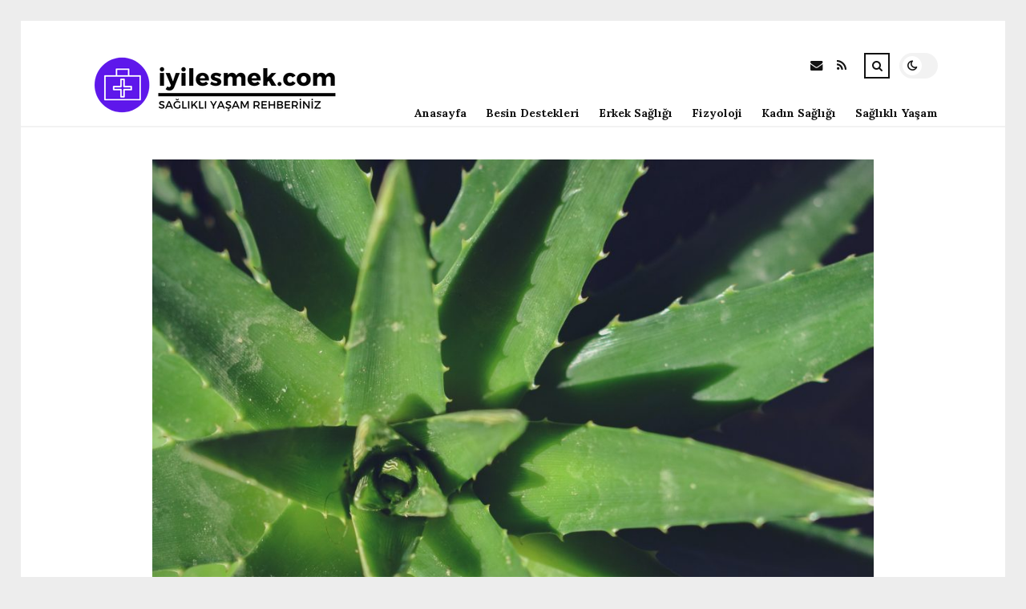

--- FILE ---
content_type: text/html; charset=UTF-8
request_url: https://iyilesmek.com/norodermatit-aloe-vera-norodermatit-ile-yardimci-olur-mu.html
body_size: 11791
content:
<!DOCTYPE html>
<html lang="tr">

<head>

	<meta charset="UTF-8" />
	<!-- Mobile Specific Metas -->
	<meta name="viewport" content="width=device-width, initial-scale=1, maximum-scale=5">

	<title>Nörodermatit, Aloe Vera Nörodermatit İle Yardımcı Olur mu? &#8211; iyilesmek.com | Sağlıklı Yaşam</title>
<meta name='robots' content='max-image-preview:large' />
<link rel='dns-prefetch' href='//fonts.googleapis.com' />
<link rel="alternate" type="application/rss+xml" title="iyilesmek.com | Sağlıklı Yaşam &raquo; akışı" href="https://iyilesmek.com/feed" />
<link rel="alternate" type="application/rss+xml" title="iyilesmek.com | Sağlıklı Yaşam &raquo; yorum akışı" href="https://iyilesmek.com/comments/feed" />
<link rel="alternate" type="application/rss+xml" title="iyilesmek.com | Sağlıklı Yaşam &raquo; Nörodermatit, Aloe Vera Nörodermatit İle Yardımcı Olur mu? yorum akışı" href="https://iyilesmek.com/norodermatit-aloe-vera-norodermatit-ile-yardimci-olur-mu.html/feed" />
<link rel="alternate" title="oEmbed (JSON)" type="application/json+oembed" href="https://iyilesmek.com/wp-json/oembed/1.0/embed?url=https%3A%2F%2Fiyilesmek.com%2Fnorodermatit-aloe-vera-norodermatit-ile-yardimci-olur-mu.html" />
<link rel="alternate" title="oEmbed (XML)" type="text/xml+oembed" href="https://iyilesmek.com/wp-json/oembed/1.0/embed?url=https%3A%2F%2Fiyilesmek.com%2Fnorodermatit-aloe-vera-norodermatit-ile-yardimci-olur-mu.html&#038;format=xml" />
<style id='wp-img-auto-sizes-contain-inline-css' type='text/css'>
img:is([sizes=auto i],[sizes^="auto," i]){contain-intrinsic-size:3000px 1500px}
/*# sourceURL=wp-img-auto-sizes-contain-inline-css */
</style>
<style id='wp-emoji-styles-inline-css' type='text/css'>

	img.wp-smiley, img.emoji {
		display: inline !important;
		border: none !important;
		box-shadow: none !important;
		height: 1em !important;
		width: 1em !important;
		margin: 0 0.07em !important;
		vertical-align: -0.1em !important;
		background: none !important;
		padding: 0 !important;
	}
/*# sourceURL=wp-emoji-styles-inline-css */
</style>
<style id='wp-block-library-inline-css' type='text/css'>
:root{--wp-block-synced-color:#7a00df;--wp-block-synced-color--rgb:122,0,223;--wp-bound-block-color:var(--wp-block-synced-color);--wp-editor-canvas-background:#ddd;--wp-admin-theme-color:#007cba;--wp-admin-theme-color--rgb:0,124,186;--wp-admin-theme-color-darker-10:#006ba1;--wp-admin-theme-color-darker-10--rgb:0,107,160.5;--wp-admin-theme-color-darker-20:#005a87;--wp-admin-theme-color-darker-20--rgb:0,90,135;--wp-admin-border-width-focus:2px}@media (min-resolution:192dpi){:root{--wp-admin-border-width-focus:1.5px}}.wp-element-button{cursor:pointer}:root .has-very-light-gray-background-color{background-color:#eee}:root .has-very-dark-gray-background-color{background-color:#313131}:root .has-very-light-gray-color{color:#eee}:root .has-very-dark-gray-color{color:#313131}:root .has-vivid-green-cyan-to-vivid-cyan-blue-gradient-background{background:linear-gradient(135deg,#00d084,#0693e3)}:root .has-purple-crush-gradient-background{background:linear-gradient(135deg,#34e2e4,#4721fb 50%,#ab1dfe)}:root .has-hazy-dawn-gradient-background{background:linear-gradient(135deg,#faaca8,#dad0ec)}:root .has-subdued-olive-gradient-background{background:linear-gradient(135deg,#fafae1,#67a671)}:root .has-atomic-cream-gradient-background{background:linear-gradient(135deg,#fdd79a,#004a59)}:root .has-nightshade-gradient-background{background:linear-gradient(135deg,#330968,#31cdcf)}:root .has-midnight-gradient-background{background:linear-gradient(135deg,#020381,#2874fc)}:root{--wp--preset--font-size--normal:16px;--wp--preset--font-size--huge:42px}.has-regular-font-size{font-size:1em}.has-larger-font-size{font-size:2.625em}.has-normal-font-size{font-size:var(--wp--preset--font-size--normal)}.has-huge-font-size{font-size:var(--wp--preset--font-size--huge)}.has-text-align-center{text-align:center}.has-text-align-left{text-align:left}.has-text-align-right{text-align:right}.has-fit-text{white-space:nowrap!important}#end-resizable-editor-section{display:none}.aligncenter{clear:both}.items-justified-left{justify-content:flex-start}.items-justified-center{justify-content:center}.items-justified-right{justify-content:flex-end}.items-justified-space-between{justify-content:space-between}.screen-reader-text{border:0;clip-path:inset(50%);height:1px;margin:-1px;overflow:hidden;padding:0;position:absolute;width:1px;word-wrap:normal!important}.screen-reader-text:focus{background-color:#ddd;clip-path:none;color:#444;display:block;font-size:1em;height:auto;left:5px;line-height:normal;padding:15px 23px 14px;text-decoration:none;top:5px;width:auto;z-index:100000}html :where(.has-border-color){border-style:solid}html :where([style*=border-top-color]){border-top-style:solid}html :where([style*=border-right-color]){border-right-style:solid}html :where([style*=border-bottom-color]){border-bottom-style:solid}html :where([style*=border-left-color]){border-left-style:solid}html :where([style*=border-width]){border-style:solid}html :where([style*=border-top-width]){border-top-style:solid}html :where([style*=border-right-width]){border-right-style:solid}html :where([style*=border-bottom-width]){border-bottom-style:solid}html :where([style*=border-left-width]){border-left-style:solid}html :where(img[class*=wp-image-]){height:auto;max-width:100%}:where(figure){margin:0 0 1em}html :where(.is-position-sticky){--wp-admin--admin-bar--position-offset:var(--wp-admin--admin-bar--height,0px)}@media screen and (max-width:600px){html :where(.is-position-sticky){--wp-admin--admin-bar--position-offset:0px}}

/*# sourceURL=wp-block-library-inline-css */
</style><style id='global-styles-inline-css' type='text/css'>
:root{--wp--preset--aspect-ratio--square: 1;--wp--preset--aspect-ratio--4-3: 4/3;--wp--preset--aspect-ratio--3-4: 3/4;--wp--preset--aspect-ratio--3-2: 3/2;--wp--preset--aspect-ratio--2-3: 2/3;--wp--preset--aspect-ratio--16-9: 16/9;--wp--preset--aspect-ratio--9-16: 9/16;--wp--preset--color--black: #000000;--wp--preset--color--cyan-bluish-gray: #abb8c3;--wp--preset--color--white: #ffffff;--wp--preset--color--pale-pink: #f78da7;--wp--preset--color--vivid-red: #cf2e2e;--wp--preset--color--luminous-vivid-orange: #ff6900;--wp--preset--color--luminous-vivid-amber: #fcb900;--wp--preset--color--light-green-cyan: #7bdcb5;--wp--preset--color--vivid-green-cyan: #00d084;--wp--preset--color--pale-cyan-blue: #8ed1fc;--wp--preset--color--vivid-cyan-blue: #0693e3;--wp--preset--color--vivid-purple: #9b51e0;--wp--preset--gradient--vivid-cyan-blue-to-vivid-purple: linear-gradient(135deg,rgb(6,147,227) 0%,rgb(155,81,224) 100%);--wp--preset--gradient--light-green-cyan-to-vivid-green-cyan: linear-gradient(135deg,rgb(122,220,180) 0%,rgb(0,208,130) 100%);--wp--preset--gradient--luminous-vivid-amber-to-luminous-vivid-orange: linear-gradient(135deg,rgb(252,185,0) 0%,rgb(255,105,0) 100%);--wp--preset--gradient--luminous-vivid-orange-to-vivid-red: linear-gradient(135deg,rgb(255,105,0) 0%,rgb(207,46,46) 100%);--wp--preset--gradient--very-light-gray-to-cyan-bluish-gray: linear-gradient(135deg,rgb(238,238,238) 0%,rgb(169,184,195) 100%);--wp--preset--gradient--cool-to-warm-spectrum: linear-gradient(135deg,rgb(74,234,220) 0%,rgb(151,120,209) 20%,rgb(207,42,186) 40%,rgb(238,44,130) 60%,rgb(251,105,98) 80%,rgb(254,248,76) 100%);--wp--preset--gradient--blush-light-purple: linear-gradient(135deg,rgb(255,206,236) 0%,rgb(152,150,240) 100%);--wp--preset--gradient--blush-bordeaux: linear-gradient(135deg,rgb(254,205,165) 0%,rgb(254,45,45) 50%,rgb(107,0,62) 100%);--wp--preset--gradient--luminous-dusk: linear-gradient(135deg,rgb(255,203,112) 0%,rgb(199,81,192) 50%,rgb(65,88,208) 100%);--wp--preset--gradient--pale-ocean: linear-gradient(135deg,rgb(255,245,203) 0%,rgb(182,227,212) 50%,rgb(51,167,181) 100%);--wp--preset--gradient--electric-grass: linear-gradient(135deg,rgb(202,248,128) 0%,rgb(113,206,126) 100%);--wp--preset--gradient--midnight: linear-gradient(135deg,rgb(2,3,129) 0%,rgb(40,116,252) 100%);--wp--preset--font-size--small: 13px;--wp--preset--font-size--medium: 20px;--wp--preset--font-size--large: 36px;--wp--preset--font-size--x-large: 42px;--wp--preset--spacing--20: 0.44rem;--wp--preset--spacing--30: 0.67rem;--wp--preset--spacing--40: 1rem;--wp--preset--spacing--50: 1.5rem;--wp--preset--spacing--60: 2.25rem;--wp--preset--spacing--70: 3.38rem;--wp--preset--spacing--80: 5.06rem;--wp--preset--shadow--natural: 6px 6px 9px rgba(0, 0, 0, 0.2);--wp--preset--shadow--deep: 12px 12px 50px rgba(0, 0, 0, 0.4);--wp--preset--shadow--sharp: 6px 6px 0px rgba(0, 0, 0, 0.2);--wp--preset--shadow--outlined: 6px 6px 0px -3px rgb(255, 255, 255), 6px 6px rgb(0, 0, 0);--wp--preset--shadow--crisp: 6px 6px 0px rgb(0, 0, 0);}:where(.is-layout-flex){gap: 0.5em;}:where(.is-layout-grid){gap: 0.5em;}body .is-layout-flex{display: flex;}.is-layout-flex{flex-wrap: wrap;align-items: center;}.is-layout-flex > :is(*, div){margin: 0;}body .is-layout-grid{display: grid;}.is-layout-grid > :is(*, div){margin: 0;}:where(.wp-block-columns.is-layout-flex){gap: 2em;}:where(.wp-block-columns.is-layout-grid){gap: 2em;}:where(.wp-block-post-template.is-layout-flex){gap: 1.25em;}:where(.wp-block-post-template.is-layout-grid){gap: 1.25em;}.has-black-color{color: var(--wp--preset--color--black) !important;}.has-cyan-bluish-gray-color{color: var(--wp--preset--color--cyan-bluish-gray) !important;}.has-white-color{color: var(--wp--preset--color--white) !important;}.has-pale-pink-color{color: var(--wp--preset--color--pale-pink) !important;}.has-vivid-red-color{color: var(--wp--preset--color--vivid-red) !important;}.has-luminous-vivid-orange-color{color: var(--wp--preset--color--luminous-vivid-orange) !important;}.has-luminous-vivid-amber-color{color: var(--wp--preset--color--luminous-vivid-amber) !important;}.has-light-green-cyan-color{color: var(--wp--preset--color--light-green-cyan) !important;}.has-vivid-green-cyan-color{color: var(--wp--preset--color--vivid-green-cyan) !important;}.has-pale-cyan-blue-color{color: var(--wp--preset--color--pale-cyan-blue) !important;}.has-vivid-cyan-blue-color{color: var(--wp--preset--color--vivid-cyan-blue) !important;}.has-vivid-purple-color{color: var(--wp--preset--color--vivid-purple) !important;}.has-black-background-color{background-color: var(--wp--preset--color--black) !important;}.has-cyan-bluish-gray-background-color{background-color: var(--wp--preset--color--cyan-bluish-gray) !important;}.has-white-background-color{background-color: var(--wp--preset--color--white) !important;}.has-pale-pink-background-color{background-color: var(--wp--preset--color--pale-pink) !important;}.has-vivid-red-background-color{background-color: var(--wp--preset--color--vivid-red) !important;}.has-luminous-vivid-orange-background-color{background-color: var(--wp--preset--color--luminous-vivid-orange) !important;}.has-luminous-vivid-amber-background-color{background-color: var(--wp--preset--color--luminous-vivid-amber) !important;}.has-light-green-cyan-background-color{background-color: var(--wp--preset--color--light-green-cyan) !important;}.has-vivid-green-cyan-background-color{background-color: var(--wp--preset--color--vivid-green-cyan) !important;}.has-pale-cyan-blue-background-color{background-color: var(--wp--preset--color--pale-cyan-blue) !important;}.has-vivid-cyan-blue-background-color{background-color: var(--wp--preset--color--vivid-cyan-blue) !important;}.has-vivid-purple-background-color{background-color: var(--wp--preset--color--vivid-purple) !important;}.has-black-border-color{border-color: var(--wp--preset--color--black) !important;}.has-cyan-bluish-gray-border-color{border-color: var(--wp--preset--color--cyan-bluish-gray) !important;}.has-white-border-color{border-color: var(--wp--preset--color--white) !important;}.has-pale-pink-border-color{border-color: var(--wp--preset--color--pale-pink) !important;}.has-vivid-red-border-color{border-color: var(--wp--preset--color--vivid-red) !important;}.has-luminous-vivid-orange-border-color{border-color: var(--wp--preset--color--luminous-vivid-orange) !important;}.has-luminous-vivid-amber-border-color{border-color: var(--wp--preset--color--luminous-vivid-amber) !important;}.has-light-green-cyan-border-color{border-color: var(--wp--preset--color--light-green-cyan) !important;}.has-vivid-green-cyan-border-color{border-color: var(--wp--preset--color--vivid-green-cyan) !important;}.has-pale-cyan-blue-border-color{border-color: var(--wp--preset--color--pale-cyan-blue) !important;}.has-vivid-cyan-blue-border-color{border-color: var(--wp--preset--color--vivid-cyan-blue) !important;}.has-vivid-purple-border-color{border-color: var(--wp--preset--color--vivid-purple) !important;}.has-vivid-cyan-blue-to-vivid-purple-gradient-background{background: var(--wp--preset--gradient--vivid-cyan-blue-to-vivid-purple) !important;}.has-light-green-cyan-to-vivid-green-cyan-gradient-background{background: var(--wp--preset--gradient--light-green-cyan-to-vivid-green-cyan) !important;}.has-luminous-vivid-amber-to-luminous-vivid-orange-gradient-background{background: var(--wp--preset--gradient--luminous-vivid-amber-to-luminous-vivid-orange) !important;}.has-luminous-vivid-orange-to-vivid-red-gradient-background{background: var(--wp--preset--gradient--luminous-vivid-orange-to-vivid-red) !important;}.has-very-light-gray-to-cyan-bluish-gray-gradient-background{background: var(--wp--preset--gradient--very-light-gray-to-cyan-bluish-gray) !important;}.has-cool-to-warm-spectrum-gradient-background{background: var(--wp--preset--gradient--cool-to-warm-spectrum) !important;}.has-blush-light-purple-gradient-background{background: var(--wp--preset--gradient--blush-light-purple) !important;}.has-blush-bordeaux-gradient-background{background: var(--wp--preset--gradient--blush-bordeaux) !important;}.has-luminous-dusk-gradient-background{background: var(--wp--preset--gradient--luminous-dusk) !important;}.has-pale-ocean-gradient-background{background: var(--wp--preset--gradient--pale-ocean) !important;}.has-electric-grass-gradient-background{background: var(--wp--preset--gradient--electric-grass) !important;}.has-midnight-gradient-background{background: var(--wp--preset--gradient--midnight) !important;}.has-small-font-size{font-size: var(--wp--preset--font-size--small) !important;}.has-medium-font-size{font-size: var(--wp--preset--font-size--medium) !important;}.has-large-font-size{font-size: var(--wp--preset--font-size--large) !important;}.has-x-large-font-size{font-size: var(--wp--preset--font-size--x-large) !important;}
/*# sourceURL=global-styles-inline-css */
</style>

<style id='classic-theme-styles-inline-css' type='text/css'>
/*! This file is auto-generated */
.wp-block-button__link{color:#fff;background-color:#32373c;border-radius:9999px;box-shadow:none;text-decoration:none;padding:calc(.667em + 2px) calc(1.333em + 2px);font-size:1.125em}.wp-block-file__button{background:#32373c;color:#fff;text-decoration:none}
/*# sourceURL=/wp-includes/css/classic-themes.min.css */
</style>
<link rel='stylesheet' id='font-awesome-css' href='https://iyilesmek.com/wp-content/themes/tulip/css/font-awesome.min.css?ver=4.7.0' type='text/css' media='all' />
<link rel='stylesheet' id='owl-carousel-css' href='https://iyilesmek.com/wp-content/themes/tulip/css/owl.carousel.min.css?ver=2.3.4' type='text/css' media='all' />
<link rel='stylesheet' id='tulip-google-fonts-css' href='https://fonts.googleapis.com/css2?family=Lora:ital,wght@0,400;0,700;1,400;1,700&#038;family=Playfair+Display:ital,wght@0,400;0,700;1,400;1,700&#038;display=swap' type='text/css' media='all' />
<link rel='stylesheet' id='tulip-style-css' href='https://iyilesmek.com/wp-content/themes/tulip/style.css?ver=6.9' type='text/css' media='all' />
<style id='tulip-style-inline-css' type='text/css'>

	:root {
		--fl-body-font-size: 14px;
		--fl-body-font: "Lora", "Times New Roman", serif;
		--fl-headings-font: "Playfair Display", "Times New Roman", serif;
		--fl-headings-font-weight: 700;

	    --fl-accent-color: #dd3333;
	    --fl-body-background: #ededed;
	    --fl-blog-background: #ffffff;
	    --fl-body-color: #444444;
	    --fl-headings-color: #121212;
	    --fl-meta-color: #888888;
	    --fl-button-background: #121212;
	    --fl-box-background: #f5f5f5;
	    --fl-box-color: #121212;

	    --fl-header-background: #ffffff;
	    --fl-header-color: #121212;
	    --fl-submenu-background: #ffffff;
	    --fl-submenu-color: #121212;

		--fl-footer-background: #f5f5f5;
		--fl-footer-color: #444444;
		--fl-footer-headings-color: #121212;
		--fl-copyright-background: #121212;
		--fl-copyright-color: #ffffff;

	    --fl-input-background: #ffffff;

	    --fl-widgets-border-color: rgba(128,128,128,0.1);		    
	    --fl-footer-widgets-border-color: rgba(128,128,128,0.1);		    

	    --fl-overlay-background: rgba(255,255,255,0.7);
	    --fl-overlay-background-hover: rgba(255,255,255,0.95);
	}

	
		[data-theme="dark"] {
		    --fl-body-background: #121212;
		    --fl-blog-background: #1e1e1e;
		    --fl-body-color: #aaaaaa;
		    --fl-headings-color: #ffffff;
		    --fl-meta-color: #777777;		    
		    --fl-button-background: #2c2c2c;
		    --fl-box-background: #222222;
		    --fl-box-color: #ffffff;

		    --fl-header-background: #1e1e1e;
		    --fl-header-color: #ffffff;
		    --fl-submenu-background: #222222;
		    --fl-submenu-color: #ffffff;

		    --fl-footer-background: #222222;
			--fl-footer-color: #aaaaaa;
			--fl-footer-headings-color: #ffffff;
			--fl-copyright-background: #2c2c2c;
			--fl-copyright-color: #ffffff;

		    --fl-input-background: #121212;

		    --fl-widgets-border-color: #252525;
		    --fl-footer-widgets-border-color: #333333;

		    --fl-overlay-background: rgba(30,30,30,0.7);
		    --fl-overlay-background-hover: rgba(30,30,30,0.95);
		}
	
/*# sourceURL=tulip-style-inline-css */
</style>
<script type="text/javascript" src="https://iyilesmek.com/wp-includes/js/jquery/jquery.min.js?ver=3.7.1" id="jquery-core-js"></script>
<script type="text/javascript" src="https://iyilesmek.com/wp-includes/js/jquery/jquery-migrate.min.js?ver=3.4.1" id="jquery-migrate-js"></script>
<link rel="https://api.w.org/" href="https://iyilesmek.com/wp-json/" /><link rel="alternate" title="JSON" type="application/json" href="https://iyilesmek.com/wp-json/wp/v2/posts/2900" /><link rel="EditURI" type="application/rsd+xml" title="RSD" href="https://iyilesmek.com/xmlrpc.php?rsd" />
<meta name="generator" content="WordPress 6.9" />
<link rel="canonical" href="https://iyilesmek.com/norodermatit-aloe-vera-norodermatit-ile-yardimci-olur-mu.html" />
<link rel='shortlink' href='https://iyilesmek.com/?p=2900' />
        <script type="text/javascript">
            const userPrefersDark = window.matchMedia && window.matchMedia('(prefers-color-scheme: dark)').matches;
            if ( document.cookie.indexOf('tulip_color_theme=dark') > -1 || (userPrefersDark && document.cookie.indexOf('tulip_color_theme=light') === -1) ) {
                document.documentElement.setAttribute('data-theme', 'dark');
                document.addEventListener("DOMContentLoaded", function() {
                    document.getElementById('fl-darkmode').checked = true;
                });
            }
        </script>
        <link rel="icon" href="https://iyilesmek.com/wp-content/uploads/2022/09/cropped-22905-6-health-file-32x32.png" sizes="32x32" />
<link rel="icon" href="https://iyilesmek.com/wp-content/uploads/2022/09/cropped-22905-6-health-file-192x192.png" sizes="192x192" />
<link rel="apple-touch-icon" href="https://iyilesmek.com/wp-content/uploads/2022/09/cropped-22905-6-health-file-180x180.png" />
<meta name="msapplication-TileImage" content="https://iyilesmek.com/wp-content/uploads/2022/09/cropped-22905-6-health-file-270x270.png" />

</head>
<body class="wp-singular post-template-default single single-post postid-2900 single-format-standard wp-embed-responsive wp-theme-tulip">

	
	<div id="fl-blog-container">
		
		<!-- Header -->
		<header id="fl-header">
			<div class="fl-flex fl-container">
			    <div id="fl-logo">
				    				        <a href='https://iyilesmek.com/' title='iyilesmek.com | Sağlıklı Yaşam' rel='home'>

				        	<img class="light-logo" src="https://iyilesmek.com/wp-content/uploads/2022/08/iyilesmeklogo1.png" alt="iyilesmek.com | Sağlıklı Yaşam" width="330" height="80"><img class="dark-logo" src="https://iyilesmek.com/wp-content/uploads/2022/08/iyilesmeklogo2.png" alt="iyilesmek.com | Sağlıklı Yaşam" width="330" height="80">				        </a>
									</div>
				<div id="fl-navigation" class="fl-flex">
					<div id="fl-top-bar">

												    <label class="fl-theme-switch" for="fl-darkmode">
						        <input type="checkbox" id="fl-darkmode">
						        <div class="slider"></div>
							</label>
							
							<div class="search">
								<div class="search-icon">
									<i class="fa fa-search"></i>
									<i class="fa fa-times"></i>
								</div>
								<form role="search" method="get" class="searchform" action="https://iyilesmek.com/">
    <input class="search-input" type="text" value="" placeholder="Arama yap..." name="s" />
</form>							</div>
						<div class="social-icons">













  
    <a href="mailto:bsiteler4@gmail.com" target="_blank"><i class="fa fa-envelope"></i><span>E-mail</span></a>

  
    <a href="https://iyilesmek.com/feed" target="_blank"><i class="fa fa-rss"></i><span>RSS</span></a>

</div>					</div>
					<div id="fl-header-menu">						
						<div class="menu-ana-menu-container"><ul id="menu-ana-menu" class="menu"><li id="menu-item-2663" class="menu-item menu-item-type-post_type menu-item-object-page menu-item-home menu-item-2663"><a href="https://iyilesmek.com/anasayfa">Anasayfa</a></li>
<li id="menu-item-2810" class="menu-item menu-item-type-taxonomy menu-item-object-category menu-item-2810"><a href="https://iyilesmek.com/kategori/besin-destekleri">Besin Destekleri</a></li>
<li id="menu-item-2811" class="menu-item menu-item-type-taxonomy menu-item-object-category current-post-ancestor current-menu-parent current-post-parent menu-item-2811"><a href="https://iyilesmek.com/kategori/erkek-sagligi">Erkek Sağlığı</a></li>
<li id="menu-item-2812" class="menu-item menu-item-type-taxonomy menu-item-object-category menu-item-2812"><a href="https://iyilesmek.com/kategori/fizyoloji">Fizyoloji</a></li>
<li id="menu-item-2813" class="menu-item menu-item-type-taxonomy menu-item-object-category current-post-ancestor current-menu-parent current-post-parent menu-item-2813"><a href="https://iyilesmek.com/kategori/kadin-sagligi">Kadın Sağlığı</a></li>
<li id="menu-item-2815" class="menu-item menu-item-type-taxonomy menu-item-object-category current-post-ancestor current-menu-parent current-post-parent menu-item-2815"><a href="https://iyilesmek.com/kategori/saglikli-yasam">Sağlıklı Yaşam</a></li>
</ul></div>						
					</div>
				</div>
				<div id="fl-mobile-menu">
					<span>
						Menu						<i class="fa fa-navicon fa-lg"></i>
					</span>
				</div>
			</div>
		</header>
<div id="fl-content" class="fl-flex fl-container">
	<div id="fl-blogposts" class="fl-full-width">

		
		<article id="post-2900" class="fl-article post-2900 post type-post status-publish format-standard has-post-thumbnail hentry category-erkek-sagligi category-genel category-kadin-sagligi category-saglikli-yasam tag-aloe-vera-norodermatit-ile-yardimci-olur-mu tag-norodermatit">
            <div class="fl-picture"><img width="900" height="600" src="https://iyilesmek.com/wp-content/uploads/2022/09/david-docil-r1EqKGkGMKc-unsplash-scaled.jpg" class="attachment-tulip_full_thumb size-tulip_full_thumb wp-post-image" alt="Nörodermatit, Aloe Vera Nörodermatit İle Yardımcı Olur mu?" decoding="async" fetchpriority="high" srcset="https://iyilesmek.com/wp-content/uploads/2022/09/david-docil-r1EqKGkGMKc-unsplash-scaled.jpg 2560w, https://iyilesmek.com/wp-content/uploads/2022/09/david-docil-r1EqKGkGMKc-unsplash-300x200.jpg 300w, https://iyilesmek.com/wp-content/uploads/2022/09/david-docil-r1EqKGkGMKc-unsplash-1024x683.jpg 1024w, https://iyilesmek.com/wp-content/uploads/2022/09/david-docil-r1EqKGkGMKc-unsplash-768x512.jpg 768w, https://iyilesmek.com/wp-content/uploads/2022/09/david-docil-r1EqKGkGMKc-unsplash-1536x1024.jpg 1536w, https://iyilesmek.com/wp-content/uploads/2022/09/david-docil-r1EqKGkGMKc-unsplash-2048x1366.jpg 2048w" sizes="(max-width: 900px) 100vw, 900px" /></div>            <div class="fl-post-header">
                <h1 class="title">Nörodermatit, Aloe Vera Nörodermatit İle Yardımcı Olur mu?</h1>

                <span class="fl-meta category"><a href="https://iyilesmek.com/kategori/erkek-sagligi" rel="category tag">ERKEK SAĞLIĞI</a>, <a href="https://iyilesmek.com/kategori/genel" rel="category tag">Genel</a>, <a href="https://iyilesmek.com/kategori/kadin-sagligi" rel="category tag">KADIN SAĞLIĞI</a>, <a href="https://iyilesmek.com/kategori/saglikli-yasam" rel="category tag">SAĞLIKLI YAŞAM</a></span>

                
                                <span class="fl-meta"><i class="fa fa-calendar-o"></i>Eyl 15, 2022</span>
                
                                        <span class="fl-meta"><i class="fa fa-comment-o"></i><a href="https://iyilesmek.com/norodermatit-aloe-vera-norodermatit-ile-yardimci-olur-mu.html#respond">Yorum Yok</a></span>
                                </div>

            <div class="fl-post-content clearfix">               
                <p>Aloe vera jelinde biyolojik olarak aktif maddeler bulunur. İnsan vücudunda birlikte hareket eden ve her biri vücudun farklı bölgelerinde farklı etkilere sahip olan bu bileşiklerden 200 tanesini içerir. Bu bileşikler organizmayı detoksifiye eder, yeniler ve güçlendirir, çeşitli iç ve dış etkilerle baş etmesini sağlar. Bu bileşenlerden biri, yaklaşık 1500 moleküllük bir moleküler zincire sahip olan mukopolisakkaritlerdir. Serbest radikalleri ortadan kaldıran hücre içi antioksidanlar olarak işlev görürler.</p>
<h2>Aloe Vera Egzama İçin Doğal Bir Tedavidir</h2>
<p>Soğutma ve yoğun nemlendirme özellikleri, kaşıntılı, iltihaplı cildi yatıştırmaya yardımcı olur. Doğrudan etkilenen cilde uygulanan aloe vera, antibakteriyel ve antifungal özelliklere sahiptir. Etkilenen bölgeyi yatıştırmanın yanı sıra cildin bariyerini onarmaya da yardımcı olabilir. Aloe vera jelini etkilenen bölgeye günde birkaç kez uygulamak kaşıntıyı hafifletmeye ve iltihabı azaltmaya yardımcı olabilir. Etkilenen bölgeye soğuk kompres de uygulanabilir. Sık soğuk kompresler enfeksiyonu uzak tutmaya yardımcı olacaktır.</p>
<p>Quercetin içeriği yüksek birkaç gıda, egzama ve nörodermavit semptomlarını hafifletmeye yardımcı olabilir. Kiraz, yaban mersini ve ıspanak bu güçlü antioksidanları içerir. Balık yağı ve probiyotikler de yardımcı olabilir. Sızma hindistan cevizi yağı doğal bir antibakteriyeldir. Omega-3 yağ asitleri açısından zengin diğer besinler avokado, ayçiçeği tohumu yağı ve neemdir.</p>
<p>Antibakteriyel, Antiviral, Antifungal ve Antiparaziter Etkileri Vardır</p>
<p>Mantar önleyici ilaç metronidazol, cilt enfeksiyonu için oldukça etkili bir tedavidir. Cilt üzerinde antibakteriyel, antiviral ve analjezik etkileri vardır. Çeşitli antifungal ilaçlar geliştirilmiştir. Bu ilaçların bir kısmı doktorlar tarafından reçete edilirken, bir kısmı da reçetesiz satılmaktadır. Çocuklar için, çocuğa uygun ilacı almak için bir çocuk doktoruyla konuşmanız önerilir.</p>
<p>Florokinolonlar antibakteriyel ilaçlarda yaygın olarak kullanılmaktadır. Tip II topoizomerazları inhibe ederler. Mikrobiyal, ökaryotik ve memeli topoizomerazları için seçici olarak toksiktirler. Florokinolonların antifungal aktivitesi hakkında klinik çalışma olmamasına rağmen, bu ilaçların geniş spektrumlu anti-enfektif etkileri olması muhtemeldir.<br />
<img decoding="async" src="https://iyilesmek.com/wp-content/uploads/2022/09/nenad-novakovic-ByGUbTKBDhQ-unsplash-300x200.jpg" alt="Nörodermatit, Aloe Vera Nörodermatit İle Yardımcı Olur mu?" width="300" height="200" class="alignnone size-medium wp-image-3006" srcset="https://iyilesmek.com/wp-content/uploads/2022/09/nenad-novakovic-ByGUbTKBDhQ-unsplash-300x200.jpg 300w, https://iyilesmek.com/wp-content/uploads/2022/09/nenad-novakovic-ByGUbTKBDhQ-unsplash-1024x684.jpg 1024w, https://iyilesmek.com/wp-content/uploads/2022/09/nenad-novakovic-ByGUbTKBDhQ-unsplash-768x513.jpg 768w, https://iyilesmek.com/wp-content/uploads/2022/09/nenad-novakovic-ByGUbTKBDhQ-unsplash-1536x1025.jpg 1536w, https://iyilesmek.com/wp-content/uploads/2022/09/nenad-novakovic-ByGUbTKBDhQ-unsplash-2048x1367.jpg 2048w" sizes="(max-width: 300px) 100vw, 300px" /></p>
<h2>Kaşıntıyı Giderir</h2>
<p>Nörodermatitli kişiler, bu durumun neden olduğu kaşıntı ve tahrişi gidermek için aloe vera kullanmaktan fayda görebilirler. Aloe vera, alerjik reaksiyonlar ve egzama dahil olmak üzere çeşitli cilt rahatsızlıklarını tedavi etmek için yüzyıllardır kullanılmaktadır. Ulusal Alerji ve Bulaşıcı Hastalıklar Enstitüsü&#8217;ne göre, ABD nüfusunun yaklaşık yüzde 30&#8217;u tahriş edici ve alerjenlerin neden olduğu kronik bir hastalık olan egzamadan etkileniyor.</p>
<p>Hastalar etkilenen bölgeye aloe vera sürmenin yanı sıra reçeteli antihistaminikler de tercih edebilir. Ancak antihistaminiklerin insanları uykulu hale getirebileceğini unutmamalıdırlar. İnatçı kaşıntı için topikal yamaların kullanılması yardımcı olabilir. Bazı araştırmalar ayrıca belirli ışık türlerine maruz kalmanın semptomları hafifletebileceğini öne sürüyor. Son olarak, nörodermatitli kişiler, gelecekte daha fazla soruna yol açabileceğinden, etkilenen derilerini ovmaktan kaçınmalıdır.</p>
<h2>Güvenli</h2>
<p>Aloe veranın nörodermatit için kullanımı güvenli ve etkilidir. Araştırmalar, aloe veranın semptomları hafifletebileceğini ve yaraları iyileştirebileceğini kanıtlamıştır. Yatıştırıcı ve iltihap önleyici özellikleri, kızarıklığı ve tahrişi azaltarak döküntüyü yatıştırmaya yardımcı olabilir. Aloe vera ayrıca serbest radikallerle savaşan ve cildi yaşa bağlı hasarlardan koruyan antioksidanlar içerir. Aloe vera ayrıca ölü deri hücrelerini parçalayan enzimlere ve ölü deri hücrelerini bir arada tutan keratine sahiptir.</p>
<p>Nörodermatit için aloe vera kullanımı, egzamanın belirti ve semptomlarını hafifletmeye yardımcı olabilir. Bu durum, cildin stratum korneumunun cildin kurumasını engelleyememesinden kaynaklanır. Sonuç olarak, egzama hastalarının ciltlerinde tahriş olabilen kuru lekeler oluşur. Egzaması olanların aloe kullanmadan önce doktorlarına danışmaları önerilir.</p>
<h2>Alerjik Reaksiyonlara Neden Olabilir</h2>
<p>Aloe veranın cilt rahatsızlıkları için kullanılmasının çok çeşitli cilt rahatsızlıklarının tedavisine yardımcı olabileceği bir sır değil. Dermatit, egzama ve alerjik reaksiyonlar tüm popülasyonlarda ve yaş gruplarında yaygındır. Ulusal Alerji ve Bulaşıcı Hastalıklar Enstitüsü, ABD nüfusunun %30&#8217;a kadarının bir cilt hastalığından etkilendiğini tahmin ediyor.</p>
<p>Ancak, aloe veranın Kuzey Avrupa&#8217;da yaygın olarak yetiştirilmediğini hatırlamak önemlidir. Bitkinin jeli genellikle ince bir toz haline gelene kadar kurutulur ve nihai varış noktasına gönderilir. Bir kez orada, jel meyve suyuna dönüştürülebilir. Ancak aloe bazlı ürünler, sorunlu bölgeleri tahriş edebilecek alkol içerebilir. Organik ürünler kullanmak en iyisidir.</p>
            </div>

            <div class="fl-article-footer fl-flex">
                <div class="fl-sharing">
    <span class="fl-meta">Paylaş</span>
    <a href="https://www.facebook.com/sharer.php?u=https://iyilesmek.com/norodermatit-aloe-vera-norodermatit-ile-yardimci-olur-mu.html" title="Share on Facebook" target="_blank" rel="noreferrer">
        <i class="fa fa-facebook"></i>
        <span>Share on Facebook</span>
    </a>
    <a href="https://www.twitter.com/share?url=&text=N%C3%B6rodermatit%2C+Aloe+Vera+N%C3%B6rodermatit+%C4%B0le+Yard%C4%B1mc%C4%B1+Olur+mu%3F-https://iyilesmek.com/norodermatit-aloe-vera-norodermatit-ile-yardimci-olur-mu.html" title="Tweet This!" target="_blank" rel="noreferrer">
        <i class="fa fa-twitter"></i>
        <span>Tweet This!</span>
    </a>
    <a href="https://www.linkedin.com/sharing/share-offsite/?url=https://iyilesmek.com/norodermatit-aloe-vera-norodermatit-ile-yardimci-olur-mu.html" title="Share on LinkedIn" target="_blank" rel="noreferrer">
        <i class="fa fa-linkedin"></i>
        <span>Share on LinkedIn</span>
    </a>
    <a href="https://pinterest.com/pin/create/button/?url=https://iyilesmek.com/norodermatit-aloe-vera-norodermatit-ile-yardimci-olur-mu.html&amp;media=https://iyilesmek.com/wp-content/uploads/2022/09/david-docil-r1EqKGkGMKc-unsplash-scaled.jpg" title="Pin this!" target="_blank" rel="noreferrer">
        <i class="fa fa-pinterest-p"></i>
        <span>Pin this!</span>
    </a>
</div>
            </div>

        </article>



		
			<!-- About Author -->
							<div id="fl-prev-next" class="fl-flex">
										<div class="prev item fl-flex">
						<div class="fl-picture"><a href="https://iyilesmek.com/saglikli-saclara-kavusmak-icin-tuyolar.html" rel="prev"><img width="150" height="150" src="https://iyilesmek.com/wp-content/uploads/2022/09/pexels-nataliya-vaitkevich-4456508-150x150.jpg" class="attachment-thumbnail size-thumbnail wp-post-image" alt="Sağlıklı Saçlara Kavuşmak Için Tüyolar" decoding="async" loading="lazy" /></a></div>						<div class="content">
							<span class="fl-meta">Önceki Yazı</span>
							<h4 class="title"><a href="https://iyilesmek.com/saglikli-saclara-kavusmak-icin-tuyolar.html" rel="prev">Sağlıklı Saçlara Kavuşmak Için Tüyolar</a></h4>
						</div>
					</div>
										
					<div class="next item fl-flex">
						<div class="fl-picture"><a href="https://iyilesmek.com/kafa-derisi-kasintisi-neden-olur-ne-iyi-gelir.html" rel="next"><img width="150" height="150" src="https://iyilesmek.com/wp-content/uploads/2022/09/pexels-liza-summer-6382637-150x150.jpg" class="attachment-thumbnail size-thumbnail wp-post-image" alt="Kafa Derisi Kaşıntısı Neden Olur, Ne İyi Gelir?" decoding="async" loading="lazy" /></a></div>						<div class="content">
							<span class="fl-meta">Sonraki Yazı</span>
							<h4 class="title"><a href="https://iyilesmek.com/kafa-derisi-kasintisi-neden-olur-ne-iyi-gelir.html" rel="next">Kafa Derisi Kaşıntısı Neden Olur, Ne İyi Gelir?</a></h4>
						</div>
					</div>
									</div>
			
					<div id="fl-related" class="fl-flex">
						<h4 class="fl-widget-title">Hoşunuza Gidebilecek içerikler</h4>
												<div class="item fl-flex">
											                        <div class="fl-picture">
			                            <a href="https://iyilesmek.com/antalyada-gundemi-en-yakindan-takip-eden-haber-sitesi-antalyahaber-tv.html">
			                            	Antalya&#8217;da Gündemi En Yakından Takip Eden Haber Sitesi antalyahaber.tv<img width="576" height="384" src="https://iyilesmek.com/wp-content/uploads/2024/11/antalya-haber-tv-576x384.png" class="attachment-tulip_medium_thumb size-tulip_medium_thumb wp-post-image" alt="" decoding="async" loading="lazy" />			                            </a>
			                        </div>
			                    			                    <div class="content">
									<h5 class="title"><a href="https://iyilesmek.com/antalyada-gundemi-en-yakindan-takip-eden-haber-sitesi-antalyahaber-tv.html">Antalya&#8217;da Gündemi En Yakından Takip Eden Haber Sitesi antalyahaber.tv</a></h5>
									
					                						                <span class="fl-meta"><i class="fa fa-calendar-o"></i>Şub 28, 2025</span>
					                				                </div>
							</div>
												<div class="item fl-flex">
											                        <div class="fl-picture">
			                            <a href="https://iyilesmek.com/surucu-saglik-raporu-nereden-ve-nasil-alinir.html">
			                            	Sürücü Sağlık Raporu Nereden ve Nasıl Alınır?<img src="https://iyilesmek.com/wp-content/themes/tulip/img/empty-related.png">			                            </a>
			                        </div>
			                    			                    <div class="content">
									<h5 class="title"><a href="https://iyilesmek.com/surucu-saglik-raporu-nereden-ve-nasil-alinir.html">Sürücü Sağlık Raporu Nereden ve Nasıl Alınır?</a></h5>
									
					                						                <span class="fl-meta"><i class="fa fa-calendar-o"></i>Kas 08, 2024</span>
					                				                </div>
							</div>
												<div class="item fl-flex">
											                        <div class="fl-picture">
			                            <a href="https://iyilesmek.com/antalyahaber-tv-ile-guncel-gelismelere-hemen-ulasin.html">
			                            	antalyahaber.tv ile Güncel Gelişmelere Hemen Ulaşın<img width="576" height="384" src="https://iyilesmek.com/wp-content/uploads/2024/11/antalya-haber-tv-576x384.png" class="attachment-tulip_medium_thumb size-tulip_medium_thumb wp-post-image" alt="" decoding="async" loading="lazy" />			                            </a>
			                        </div>
			                    			                    <div class="content">
									<h5 class="title"><a href="https://iyilesmek.com/antalyahaber-tv-ile-guncel-gelismelere-hemen-ulasin.html">antalyahaber.tv ile Güncel Gelişmelere Hemen Ulaşın</a></h5>
									
					                						                <span class="fl-meta"><i class="fa fa-calendar-o"></i>Kas 08, 2024</span>
					                				                </div>
							</div>
										
					</div>
				
    <div id="comments" class="fl-comments">
        <h4 class="fl-widget-title">
            Yorum Yok        </h4>

        	<div id="respond" class="comment-respond">
		<h4 id="fl-reply-title">Yorum Yap <small><a rel="nofollow" id="cancel-comment-reply-link" href="/norodermatit-aloe-vera-norodermatit-ile-yardimci-olur-mu.html#respond" style="display:none;">Yanıtı iptal et</a></small></h4><form action="https://iyilesmek.com/wp-comments-post.php" method="post" id="commentform" class="comment-form"><p class="comment-notes"><span id="email-notes">E-posta adresiniz yayınlanmayacak.</span> <span class="required-field-message">Gerekli alanlar <span class="required">*</span> ile işaretlenmişlerdir</span></p><p class="comment-form-comment"><label for="comment">Yorum <span class="required">*</span></label> <textarea id="comment" name="comment" cols="45" rows="8" maxlength="65525" required="required"></textarea></p><p class="comment-form-author"><label for="author">Ad <span class="required">*</span></label> <input id="author" name="author" type="text" value="" size="30" maxlength="245" autocomplete="name" required="required" /></p>
<p class="comment-form-email"><label for="email">E-posta <span class="required">*</span></label> <input id="email" name="email" type="text" value="" size="30" maxlength="100" aria-describedby="email-notes" autocomplete="email" required="required" /></p>
<p class="comment-form-url"><label for="url">İnternet sitesi</label> <input id="url" name="url" type="text" value="" size="30" maxlength="200" autocomplete="url" /></p>
<p class="comment-form-cookies-consent"><input id="wp-comment-cookies-consent" name="wp-comment-cookies-consent" type="checkbox" value="yes" /> <label for="wp-comment-cookies-consent">Daha sonraki yorumlarımda kullanılması için adım, e-posta adresim ve site adresim bu tarayıcıya kaydedilsin.</label></p>
<p class="form-submit"><input name="submit" type="submit" id="submit" class="submit" value="Yorum gönder" /> <input type='hidden' name='comment_post_ID' value='2900' id='comment_post_ID' />
<input type='hidden' name='comment_parent' id='comment_parent' value='0' />
</p></form>	</div><!-- #respond -->
	
    </div>

	</div>	
	</div>

    <!-- Footer -->
    <footer id="fl-footer">
                <div id="fl-footer-sidebar" class="fl-flex fl-container">
            <div class="fl-widget-column">
                            </div>
            <div class="fl-widget-column">
                            </div>
            <div class="fl-widget-column">
                            </div>
        </div>
        
        <div id="fl-footer-bottom">
            <div class="fl-flex fl-container">            
                <div class="social-icons">













  
    <a href="mailto:bsiteler4@gmail.com" target="_blank"><i class="fa fa-envelope"></i><span>E-mail</span></a>

  
    <a href="https://iyilesmek.com/feed" target="_blank"><i class="fa fa-rss"></i><span>RSS</span></a>

</div>                <div id="fl-copyright">
                    Made with love at <a href="https://antalyahaber.tv/" target="_blank">Antalya Haber</a> | Powered by <a href="https://www.boxbilisim.com/" target="_blank">Box Bilişim</a>
                </div>
            </div>
        </div>
    </footer>

</div> <!-- End Body Container -->
    <!-- End Document -->
	<script type="speculationrules">
{"prefetch":[{"source":"document","where":{"and":[{"href_matches":"/*"},{"not":{"href_matches":["/wp-*.php","/wp-admin/*","/wp-content/uploads/*","/wp-content/*","/wp-content/plugins/*","/wp-content/themes/tulip/*","/*\\?(.+)"]}},{"not":{"selector_matches":"a[rel~=\"nofollow\"]"}},{"not":{"selector_matches":".no-prefetch, .no-prefetch a"}}]},"eagerness":"conservative"}]}
</script>
<script type="text/javascript" src="https://iyilesmek.com/wp-content/themes/tulip/js/owl.carousel.min.js?ver=2.3.4" id="owl-carousel-js"></script>
<script type="text/javascript" src="https://iyilesmek.com/wp-content/themes/tulip/js/fitvids.js?ver=1.1" id="fitvids-script-js"></script>
<script type="text/javascript" src="https://iyilesmek.com/wp-content/themes/tulip/js/masonry.pkgd.min.js?ver=4.2.2" id="masonry-script-js"></script>
<script type="text/javascript" src="https://iyilesmek.com/wp-content/themes/tulip/js/tulip.js?ver=2.4" id="tulip-script-js"></script>
<script type="text/javascript" src="https://iyilesmek.com/wp-includes/js/comment-reply.min.js?ver=6.9" id="comment-reply-js" async="async" data-wp-strategy="async" fetchpriority="low"></script>
<script id="wp-emoji-settings" type="application/json">
{"baseUrl":"https://s.w.org/images/core/emoji/17.0.2/72x72/","ext":".png","svgUrl":"https://s.w.org/images/core/emoji/17.0.2/svg/","svgExt":".svg","source":{"concatemoji":"https://iyilesmek.com/wp-includes/js/wp-emoji-release.min.js?ver=6.9"}}
</script>
<script type="module">
/* <![CDATA[ */
/*! This file is auto-generated */
const a=JSON.parse(document.getElementById("wp-emoji-settings").textContent),o=(window._wpemojiSettings=a,"wpEmojiSettingsSupports"),s=["flag","emoji"];function i(e){try{var t={supportTests:e,timestamp:(new Date).valueOf()};sessionStorage.setItem(o,JSON.stringify(t))}catch(e){}}function c(e,t,n){e.clearRect(0,0,e.canvas.width,e.canvas.height),e.fillText(t,0,0);t=new Uint32Array(e.getImageData(0,0,e.canvas.width,e.canvas.height).data);e.clearRect(0,0,e.canvas.width,e.canvas.height),e.fillText(n,0,0);const a=new Uint32Array(e.getImageData(0,0,e.canvas.width,e.canvas.height).data);return t.every((e,t)=>e===a[t])}function p(e,t){e.clearRect(0,0,e.canvas.width,e.canvas.height),e.fillText(t,0,0);var n=e.getImageData(16,16,1,1);for(let e=0;e<n.data.length;e++)if(0!==n.data[e])return!1;return!0}function u(e,t,n,a){switch(t){case"flag":return n(e,"\ud83c\udff3\ufe0f\u200d\u26a7\ufe0f","\ud83c\udff3\ufe0f\u200b\u26a7\ufe0f")?!1:!n(e,"\ud83c\udde8\ud83c\uddf6","\ud83c\udde8\u200b\ud83c\uddf6")&&!n(e,"\ud83c\udff4\udb40\udc67\udb40\udc62\udb40\udc65\udb40\udc6e\udb40\udc67\udb40\udc7f","\ud83c\udff4\u200b\udb40\udc67\u200b\udb40\udc62\u200b\udb40\udc65\u200b\udb40\udc6e\u200b\udb40\udc67\u200b\udb40\udc7f");case"emoji":return!a(e,"\ud83e\u1fac8")}return!1}function f(e,t,n,a){let r;const o=(r="undefined"!=typeof WorkerGlobalScope&&self instanceof WorkerGlobalScope?new OffscreenCanvas(300,150):document.createElement("canvas")).getContext("2d",{willReadFrequently:!0}),s=(o.textBaseline="top",o.font="600 32px Arial",{});return e.forEach(e=>{s[e]=t(o,e,n,a)}),s}function r(e){var t=document.createElement("script");t.src=e,t.defer=!0,document.head.appendChild(t)}a.supports={everything:!0,everythingExceptFlag:!0},new Promise(t=>{let n=function(){try{var e=JSON.parse(sessionStorage.getItem(o));if("object"==typeof e&&"number"==typeof e.timestamp&&(new Date).valueOf()<e.timestamp+604800&&"object"==typeof e.supportTests)return e.supportTests}catch(e){}return null}();if(!n){if("undefined"!=typeof Worker&&"undefined"!=typeof OffscreenCanvas&&"undefined"!=typeof URL&&URL.createObjectURL&&"undefined"!=typeof Blob)try{var e="postMessage("+f.toString()+"("+[JSON.stringify(s),u.toString(),c.toString(),p.toString()].join(",")+"));",a=new Blob([e],{type:"text/javascript"});const r=new Worker(URL.createObjectURL(a),{name:"wpTestEmojiSupports"});return void(r.onmessage=e=>{i(n=e.data),r.terminate(),t(n)})}catch(e){}i(n=f(s,u,c,p))}t(n)}).then(e=>{for(const n in e)a.supports[n]=e[n],a.supports.everything=a.supports.everything&&a.supports[n],"flag"!==n&&(a.supports.everythingExceptFlag=a.supports.everythingExceptFlag&&a.supports[n]);var t;a.supports.everythingExceptFlag=a.supports.everythingExceptFlag&&!a.supports.flag,a.supports.everything||((t=a.source||{}).concatemoji?r(t.concatemoji):t.wpemoji&&t.twemoji&&(r(t.twemoji),r(t.wpemoji)))});
//# sourceURL=https://iyilesmek.com/wp-includes/js/wp-emoji-loader.min.js
/* ]]> */
</script>
</body>
</html>